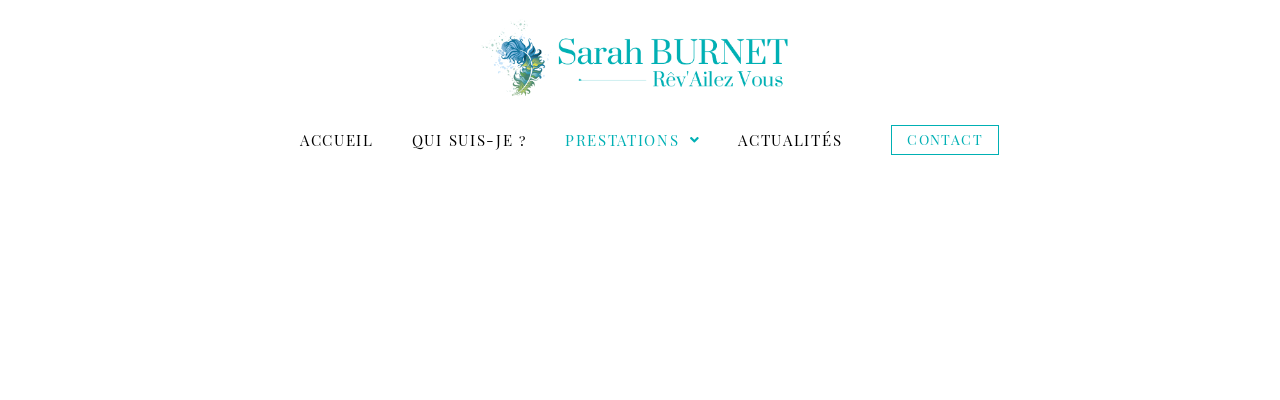

--- FILE ---
content_type: text/css; charset=utf-8
request_url: https://www.sarahburnet-therapies.fr/wp-content/uploads/elementor/css/post-55.css?ver=1768936710
body_size: 982
content:
.elementor-kit-55{--e-global-color-primary:#FFFFFF;--e-global-color-secondary:#00B0B4;--e-global-color-text:#000000;--e-global-color-accent:#EDF5F7;--e-global-color-9f934ba:#00B0B4;--e-global-color-35a95ca:#FFFFFF;--e-global-color-8851b4c:#2A2929;--e-global-color-8e7990f:#F6F4F1;--e-global-color-3eb74c1:#3D5E63;--e-global-typography-primary-font-family:"Suranna";--e-global-typography-primary-font-size:15px;--e-global-typography-primary-font-weight:400;--e-global-typography-primary-text-transform:uppercase;--e-global-typography-primary-letter-spacing:1.7px;--e-global-typography-secondary-font-family:"Nanum Myeongjo";--e-global-typography-secondary-font-size:17px;--e-global-typography-secondary-font-weight:500;--e-global-typography-secondary-line-height:1.8em;--e-global-typography-secondary-letter-spacing:0.7px;--e-global-typography-text-font-family:"Roboto";--e-global-typography-text-font-weight:400;--e-global-typography-accent-font-family:"Suranna";--e-global-typography-accent-font-size:24px;--e-global-typography-accent-font-weight:500;--e-global-typography-e77f4c9-font-family:"Averia Serif Libre";--e-global-typography-e77f4c9-font-size:38px;--e-global-typography-e77f4c9-font-weight:400;--e-global-typography-e77f4c9-text-transform:lowercase;--e-global-typography-e77f4c9-line-height:0.9em;--e-global-typography-e77f4c9-letter-spacing:2px;--e-global-typography-5e397ce-font-family:"Suranna";--e-global-typography-5e397ce-font-size:50px;--e-global-typography-5e397ce-font-weight:400;--e-global-typography-5e397ce-text-transform:uppercase;--e-global-typography-5e397ce-line-height:0.8em;--e-global-typography-5e397ce-letter-spacing:2.5px;--e-global-typography-a10995c-font-family:"Averia Serif Libre";--e-global-typography-a10995c-font-size:50px;--e-global-typography-a10995c-font-weight:400;--e-global-typography-a10995c-font-style:italic;--e-global-typography-a10995c-line-height:0.8em;--e-global-typography-d66fa0c-font-family:"Suranna";--e-global-typography-d66fa0c-font-size:85px;--e-global-typography-d66fa0c-font-weight:400;--e-global-typography-d66fa0c-letter-spacing:3px;background-color:var( --e-global-color-primary );color:#000000;font-family:"Amethysta", Sans-serif;font-size:15px;font-weight:400;line-height:1.8em;letter-spacing:0.7px;}.elementor-kit-55 button,.elementor-kit-55 input[type="button"],.elementor-kit-55 input[type="submit"],.elementor-kit-55 .elementor-button{background-color:#02010100;font-family:"Playfair Display SC", Sans-serif;font-size:14px;font-weight:300;text-transform:uppercase;letter-spacing:3.5px;color:var( --e-global-color-8851b4c );border-style:solid;border-width:1px 1px 1px 1px;border-color:var( --e-global-color-8851b4c );border-radius:0px 0px 0px 0px;padding:20px 60px 20px 60px;}.elementor-kit-55 e-page-transition{background-color:#FFBC7D;}.elementor-kit-55 a{color:#000000;}.elementor-kit-55 a:hover{color:#00B0B4;text-decoration:none;}.elementor-kit-55 h1{color:var( --e-global-color-9f934ba );font-family:"Playfair Display SC", Sans-serif;font-size:93px;text-transform:uppercase;line-height:1.1em;letter-spacing:3.6px;}.elementor-kit-55 h2{color:var( --e-global-color-9f934ba );font-family:"Playfair Display SC", Sans-serif;font-size:50px;text-transform:uppercase;line-height:1em;letter-spacing:1.5px;}.elementor-kit-55 h3{font-family:"Averia Serif Libre", Sans-serif;font-size:22px;font-weight:100;text-transform:uppercase;line-height:1.1em;letter-spacing:2px;}.elementor-kit-55 h4{font-family:"Suranna", Sans-serif;font-size:22px;font-weight:400;text-transform:uppercase;line-height:1.3em;letter-spacing:2.5px;}.elementor-kit-55 h5{font-size:19px;line-height:1.4em;}.elementor-kit-55 h6{font-family:"Suranna", Sans-serif;font-size:15px;font-weight:400;text-transform:uppercase;letter-spacing:2.5px;}.elementor-kit-55 button:hover,.elementor-kit-55 button:focus,.elementor-kit-55 input[type="button"]:hover,.elementor-kit-55 input[type="button"]:focus,.elementor-kit-55 input[type="submit"]:hover,.elementor-kit-55 input[type="submit"]:focus,.elementor-kit-55 .elementor-button:hover,.elementor-kit-55 .elementor-button:focus{color:var( --e-global-color-9f934ba );border-style:solid;border-color:var( --e-global-color-9f934ba );border-radius:0px 0px 0px 0px;}.elementor-kit-55 input:not([type="button"]):not([type="submit"]),.elementor-kit-55 textarea,.elementor-kit-55 .elementor-field-textual{background-color:var( --e-global-color-9f934ba );border-style:solid;border-width:0px 0px 0px 0px;}.elementor-section.elementor-section-boxed > .elementor-container{max-width:1140px;}.e-con{--container-max-width:1140px;}.elementor-widget:not(:last-child){margin-block-end:20px;}.elementor-element{--widgets-spacing:20px 20px;--widgets-spacing-row:20px;--widgets-spacing-column:20px;}{}h1.entry-title{display:var(--page-title-display);}@media(max-width:1024px){.elementor-kit-55 h1{font-size:64px;}.elementor-kit-55 h2{font-size:42px;}.elementor-section.elementor-section-boxed > .elementor-container{max-width:1024px;}.e-con{--container-max-width:1024px;}}@media(max-width:767px){.elementor-kit-55{--e-global-typography-e77f4c9-font-size:28px;font-size:14px;line-height:1.6em;}.elementor-kit-55 h1{font-size:36px;}.elementor-kit-55 h2{font-size:28px;line-height:1em;}.elementor-kit-55 h3{font-size:20px;line-height:1em;}.elementor-section.elementor-section-boxed > .elementor-container{max-width:767px;}.e-con{--container-max-width:767px;}}

--- FILE ---
content_type: text/css; charset=utf-8
request_url: https://www.sarahburnet-therapies.fr/wp-content/cache/background-css/1/www.sarahburnet-therapies.fr/wp-content/uploads/elementor/css/post-666.css?ver=1768947477&wpr_t=1768991996
body_size: 2326
content:
.elementor-666 .elementor-element.elementor-element-98f3285:not(.elementor-motion-effects-element-type-background), .elementor-666 .elementor-element.elementor-element-98f3285 > .elementor-motion-effects-container > .elementor-motion-effects-layer{background-image:var(--wpr-bg-8d288f99-4776-4f41-97b5-327ff0cfe99a);background-position:top center;background-repeat:no-repeat;background-size:cover;}.elementor-666 .elementor-element.elementor-element-98f3285 > .elementor-background-overlay{background-color:#000000;opacity:0.09;transition:background 0.3s, border-radius 0.3s, opacity 0.3s;}.elementor-666 .elementor-element.elementor-element-98f3285{transition:background 0.3s, border 0.3s, border-radius 0.3s, box-shadow 0.3s;padding:230px 0px 230px 300px;}.elementor-666 .elementor-element.elementor-element-4f244000 > .elementor-container > .elementor-column > .elementor-widget-wrap{align-content:flex-end;align-items:flex-end;}.elementor-666 .elementor-element.elementor-element-4f244000 > .elementor-container{max-width:732px;}.elementor-666 .elementor-element.elementor-element-3f77a001 > .elementor-element-populated{transition:background 0.3s, border 0.3s, border-radius 0.3s, box-shadow 0.3s;padding:0px 0px 0px 0px;}.elementor-666 .elementor-element.elementor-element-3f77a001 > .elementor-element-populated > .elementor-background-overlay{transition:background 0.3s, border-radius 0.3s, opacity 0.3s;}.elementor-666 .elementor-element.elementor-element-67be35d2 > .elementor-widget-container{margin:0px 0px -28px 18px;}.elementor-666 .elementor-element.elementor-element-67be35d2{text-align:left;}.elementor-666 .elementor-element.elementor-element-67be35d2 img{width:60px;}.elementor-666 .elementor-element.elementor-element-c5553{text-align:center;}.elementor-666 .elementor-element.elementor-element-c5553 .elementor-heading-title{color:#FFFFFF;}.elementor-666 .elementor-element.elementor-element-1b63f0b6 > .elementor-widget-container{margin:-30px 15px 0px 0px;}.elementor-666 .elementor-element.elementor-element-1b63f0b6{text-align:right;}.elementor-666 .elementor-element.elementor-element-1b63f0b6 img{width:60px;}.elementor-666 .elementor-element.elementor-element-750729be:not(.elementor-motion-effects-element-type-background), .elementor-666 .elementor-element.elementor-element-750729be > .elementor-motion-effects-container > .elementor-motion-effects-layer{background-color:var( --e-global-color-accent );}.elementor-666 .elementor-element.elementor-element-750729be{transition:background 0.3s, border 0.3s, border-radius 0.3s, box-shadow 0.3s;padding:0px 260px 0px 260px;}.elementor-666 .elementor-element.elementor-element-750729be > .elementor-background-overlay{transition:background 0.3s, border-radius 0.3s, opacity 0.3s;}.elementor-666 .elementor-element.elementor-element-100ef786:not(.elementor-motion-effects-element-type-background) > .elementor-widget-wrap, .elementor-666 .elementor-element.elementor-element-100ef786 > .elementor-widget-wrap > .elementor-motion-effects-container > .elementor-motion-effects-layer{background-color:var( --e-global-color-secondary );}.elementor-666 .elementor-element.elementor-element-100ef786 > .elementor-element-populated{transition:background 0.3s, border 0.3s, border-radius 0.3s, box-shadow 0.3s;margin:-110px 0px 0px 0px;--e-column-margin-right:0px;--e-column-margin-left:0px;padding:130px 215px 105px 215px;}.elementor-666 .elementor-element.elementor-element-100ef786 > .elementor-element-populated > .elementor-background-overlay{transition:background 0.3s, border-radius 0.3s, opacity 0.3s;}.elementor-666 .elementor-element.elementor-element-100ef786{z-index:1;}.elementor-666 .elementor-element.elementor-element-6c6f778d > .elementor-widget-container{margin:0px 0px -10px 0px;}.elementor-666 .elementor-element.elementor-element-6c6f778d{text-align:center;}.elementor-666 .elementor-element.elementor-element-6c6f778d .elementor-heading-title{color:#FFFFFF;}.elementor-666 .elementor-element.elementor-element-ec7a116 > .elementor-widget-container{margin:0px 0px 0px 0px;}.elementor-666 .elementor-element.elementor-element-ec7a116{text-align:center;font-size:25px;line-height:1.2em;letter-spacing:0.7px;color:#FFFFFF;}.elementor-666 .elementor-element.elementor-element-b629307 > .elementor-widget-container{margin:-20px 0px 0px 0px;}.elementor-666 .elementor-element.elementor-element-b629307{text-align:center;line-height:1.2em;letter-spacing:0.7px;color:#FFFFFF;}.elementor-666 .elementor-element.elementor-element-701a85c3:not(.elementor-motion-effects-element-type-background), .elementor-666 .elementor-element.elementor-element-701a85c3 > .elementor-motion-effects-container > .elementor-motion-effects-layer{background-color:var( --e-global-color-accent );}.elementor-666 .elementor-element.elementor-element-701a85c3{transition:background 0.3s, border 0.3s, border-radius 0.3s, box-shadow 0.3s;padding:115px 0px 0px 0px;}.elementor-666 .elementor-element.elementor-element-701a85c3 > .elementor-background-overlay{transition:background 0.3s, border-radius 0.3s, opacity 0.3s;}.elementor-666 .elementor-element.elementor-element-732fea29 .eael-advance-tabs .eael-tabs-content > div.eael-tab-content-item{background-color:var( --e-global-color-secondary );}.elementor-666 .elementor-element.elementor-element-732fea29 .eael-advance-tabs{padding:0px 40px 0px 40px;}.elementor-666 .elementor-element.elementor-element-732fea29 .eael-advance-tabs .eael-tabs-nav > ul li{font-family:var( --e-global-typography-primary-font-family ), Sans-serif;font-size:var( --e-global-typography-primary-font-size );font-weight:var( --e-global-typography-primary-font-weight );text-transform:var( --e-global-typography-primary-text-transform );letter-spacing:var( --e-global-typography-primary-letter-spacing );background-color:var( --e-global-hidden-9f934ba );color:#FFFFFF;border-style:solid;border-color:#FFFFFF;}.elementor-666 .elementor-element.elementor-element-732fea29 .eael-advance-tabs .eael-tabs-nav > ul li i{font-size:14px;}.elementor-666 .elementor-element.elementor-element-732fea29 .eael-advance-tabs .eael-tabs-nav > ul li img{width:14px;}.elementor-666 .elementor-element.elementor-element-732fea29 .eael-advance-tabs .eael-tabs-nav > ul li svg{width:14px;height:14px;}.elementor-666 .elementor-element.elementor-element-732fea29 .eael-tab-inline-icon li .title-before-icon{margin-right:4px;}.elementor-666 .elementor-element.elementor-element-732fea29 .eael-tab-inline-icon li .title-after-icon{margin-left:4px;}.elementor-666 .elementor-element.elementor-element-732fea29 .eael-tab-top-icon li i, .elementor-666 .elementor-element.elementor-element-732fea29 .eael-tab-top-icon li img, .elementor-666 .elementor-element.elementor-element-732fea29 .eael-tab-top-icon li svg{margin-bottom:4px;}.elementor-666 .elementor-element.elementor-element-732fea29 > .eael-advance-tabs > .eael-tabs-nav ul li{margin:0px 10px 0px 10px;}.elementor-666 .elementor-element.elementor-element-732fea29 > .elementor-widget-container > .eael-advance-tabs > .eael-tabs-nav ul li{margin:0px 10px 0px 10px;}.elementor-666 .elementor-element.elementor-element-732fea29 .eael-advance-tabs .eael-tabs-nav > ul li:hover{background-color:#FFFFFF;color:#000000;}.elementor-666 .elementor-element.elementor-element-732fea29 .eael-advance-tabs .eael-tabs-nav > ul .active{background-color:#FFFFFF;}.elementor-666 .elementor-element.elementor-element-732fea29 .eael-advance-tabs .eael-tabs-nav > ul li.active{color:var( --e-global-color-8851b4c );}.elementor-666 .elementor-element.elementor-element-732fea29 .eael-advance-tabs .eael-tabs-content > div{background-color:var( --e-global-hidden-text );color:#FFFFFF;padding:140px 200px 130px 200px;}.elementor-666 .elementor-element.elementor-element-732fea29 .eael-advance-tabs .eael-tabs-nav > ul li:after{border-width:8px;bottom:-8px;}.elementor-666 .elementor-element.elementor-element-732fea29 .eael-advance-tabs.eael-tabs-vertical > .eael-tabs-nav > ul li:after{right:-8px;top:calc(50% - 8px) !important;border-left-color:#FFFFFF;}.rtl .elementor-666 .elementor-element.elementor-element-732fea29 .eael-advance-tabs.eael-tabs-vertical > .eael-tabs-nav > ul li:after{right:auto;left:-8px !important;top:calc(50% - 8px) !important;}.elementor-666 .elementor-element.elementor-element-732fea29 .eael-advance-tabs:not(.eael-tabs-vertical) > .eael-tabs-nav > ul li:after{border-top-color:#FFFFFF;}.elementor-666 .elementor-element.elementor-element-22a769c{--spacer-size:10px;}.elementor-666 .elementor-element.elementor-element-64f46069:not(.elementor-motion-effects-element-type-background), .elementor-666 .elementor-element.elementor-element-64f46069 > .elementor-motion-effects-container > .elementor-motion-effects-layer{background-color:var( --e-global-color-accent );}.elementor-666 .elementor-element.elementor-element-64f46069 > .elementor-container{max-width:1046px;}.elementor-666 .elementor-element.elementor-element-64f46069{transition:background 0.3s, border 0.3s, border-radius 0.3s, box-shadow 0.3s;margin-top:0px;margin-bottom:0px;padding:75px 255px 200px 255px;}.elementor-666 .elementor-element.elementor-element-64f46069 > .elementor-background-overlay{transition:background 0.3s, border-radius 0.3s, opacity 0.3s;}.elementor-666 .elementor-element.elementor-element-1b71f5b0:not(.elementor-motion-effects-element-type-background) > .elementor-widget-wrap, .elementor-666 .elementor-element.elementor-element-1b71f5b0 > .elementor-widget-wrap > .elementor-motion-effects-container > .elementor-motion-effects-layer{background-color:#FFFFFF;}.elementor-bc-flex-widget .elementor-666 .elementor-element.elementor-element-1b71f5b0.elementor-column .elementor-widget-wrap{align-items:flex-start;}.elementor-666 .elementor-element.elementor-element-1b71f5b0.elementor-column.elementor-element[data-element_type="column"] > .elementor-widget-wrap.elementor-element-populated{align-content:flex-start;align-items:flex-start;}.elementor-666 .elementor-element.elementor-element-1b71f5b0 > .elementor-element-populated{transition:background 0.3s, border 0.3s, border-radius 0.3s, box-shadow 0.3s;margin:0px 30px 0px 0px;--e-column-margin-right:30px;--e-column-margin-left:0px;padding:55px 55px 55px 55px;}.elementor-666 .elementor-element.elementor-element-1b71f5b0 > .elementor-element-populated > .elementor-background-overlay{transition:background 0.3s, border-radius 0.3s, opacity 0.3s;}.elementor-666 .elementor-element.elementor-element-1bec4dc9 > .elementor-widget-container{margin:0px 0px 0px 0px;}.elementor-666 .elementor-element.elementor-element-1bec4dc9{text-align:center;}.elementor-666 .elementor-element.elementor-element-1bec4dc9 .elementor-heading-title{font-family:"Suranna", Sans-serif;font-size:40px;color:var( --e-global-color-secondary );}.elementor-666 .elementor-element.elementor-element-20d316c4 > .elementor-widget-container{margin:20px 0px 0px 0px;padding:0px 0px 0px 0px;}.elementor-666 .elementor-element.elementor-element-20d316c4{text-align:center;font-family:"Averia Serif Libre", Sans-serif;font-size:19px;font-weight:400;color:#000000;}.elementor-666 .elementor-element.elementor-element-f20ed25:not(.elementor-motion-effects-element-type-background) > .elementor-widget-wrap, .elementor-666 .elementor-element.elementor-element-f20ed25 > .elementor-widget-wrap > .elementor-motion-effects-container > .elementor-motion-effects-layer{background-color:#FFFFFF;}.elementor-bc-flex-widget .elementor-666 .elementor-element.elementor-element-f20ed25.elementor-column .elementor-widget-wrap{align-items:flex-start;}.elementor-666 .elementor-element.elementor-element-f20ed25.elementor-column.elementor-element[data-element_type="column"] > .elementor-widget-wrap.elementor-element-populated{align-content:flex-start;align-items:flex-start;}.elementor-666 .elementor-element.elementor-element-f20ed25 > .elementor-element-populated{transition:background 0.3s, border 0.3s, border-radius 0.3s, box-shadow 0.3s;margin:0px 0px 0px 30px;--e-column-margin-right:0px;--e-column-margin-left:30px;padding:50px 50px 50px 50px;}.elementor-666 .elementor-element.elementor-element-f20ed25 > .elementor-element-populated > .elementor-background-overlay{transition:background 0.3s, border-radius 0.3s, opacity 0.3s;}.elementor-666 .elementor-element.elementor-element-ef0fb24 > .elementor-widget-container{margin:0px 0px 0px 0px;}.elementor-666 .elementor-element.elementor-element-ef0fb24{text-align:center;}.elementor-666 .elementor-element.elementor-element-ef0fb24 .elementor-heading-title{font-family:"Suranna", Sans-serif;font-size:40px;color:var( --e-global-color-secondary );}.elementor-666 .elementor-element.elementor-element-32bd28f > .elementor-widget-container{margin:20px 0px 0px 0px;padding:0px 0px 0px 0px;}.elementor-666 .elementor-element.elementor-element-32bd28f{text-align:center;font-family:"Averia Serif Libre", Sans-serif;font-size:19px;font-weight:400;color:#000000;}.elementor-666 .elementor-element.elementor-element-4fad607:not(.elementor-motion-effects-element-type-background), .elementor-666 .elementor-element.elementor-element-4fad607 > .elementor-motion-effects-container > .elementor-motion-effects-layer{background-color:var( --e-global-color-9f934ba );}.elementor-666 .elementor-element.elementor-element-4fad607{transition:background 0.3s, border 0.3s, border-radius 0.3s, box-shadow 0.3s;padding:110px 0px 150px 0px;}.elementor-666 .elementor-element.elementor-element-4fad607 > .elementor-background-overlay{transition:background 0.3s, border-radius 0.3s, opacity 0.3s;}.elementor-666 .elementor-element.elementor-element-de49c1f > .elementor-widget-container{margin:-258px 0px 50px 0px;}.elementor-666 .elementor-element.elementor-element-de49c1f{z-index:1;}.elementor-666 .elementor-element.elementor-element-de49c1f img{height:275px;object-fit:contain;object-position:center center;}.elementor-666 .elementor-element.elementor-element-a24ade4 > .elementor-element-populated{transition:background 0.3s, border 0.3s, border-radius 0.3s, box-shadow 0.3s;margin:-20px 0px 0px 0px;--e-column-margin-right:0px;--e-column-margin-left:0px;}.elementor-666 .elementor-element.elementor-element-a24ade4 > .elementor-element-populated > .elementor-background-overlay{transition:background 0.3s, border-radius 0.3s, opacity 0.3s;}.elementor-bc-flex-widget .elementor-666 .elementor-element.elementor-element-0d099d1.elementor-column .elementor-widget-wrap{align-items:flex-end;}.elementor-666 .elementor-element.elementor-element-0d099d1.elementor-column.elementor-element[data-element_type="column"] > .elementor-widget-wrap.elementor-element-populated{align-content:flex-end;align-items:flex-end;}.elementor-666 .elementor-element.elementor-element-0d099d1 > .elementor-element-populated{transition:background 0.3s, border 0.3s, border-radius 0.3s, box-shadow 0.3s;padding:0px 0px 0px 0px;}.elementor-666 .elementor-element.elementor-element-0d099d1 > .elementor-element-populated > .elementor-background-overlay{transition:background 0.3s, border-radius 0.3s, opacity 0.3s;}.elementor-666 .elementor-element.elementor-element-8feb92f > .elementor-widget-container{margin:0px 0px -14px 0px;}.elementor-666 .elementor-element.elementor-element-8feb92f{text-align:center;}.elementor-666 .elementor-element.elementor-element-8feb92f .elementor-heading-title{color:var( --e-global-color-primary );}.elementor-666 .elementor-element.elementor-element-13527a6 > .elementor-widget-container{margin:-83px 0px 0px 15px;}.elementor-666 .elementor-element.elementor-element-13527a6{text-align:left;}.elementor-666 .elementor-element.elementor-element-13527a6 img{width:60px;}.elementor-666 .elementor-element.elementor-element-0295785 > .elementor-widget-container{margin:-40px 15px 0px 0px;}.elementor-666 .elementor-element.elementor-element-0295785{text-align:right;}.elementor-666 .elementor-element.elementor-element-0295785 img{width:58px;}.elementor-666 .elementor-element.elementor-element-b9b8076 .elementor-button:hover, .elementor-666 .elementor-element.elementor-element-b9b8076 .elementor-button:focus{background-color:#FFFFFF;color:#000000;border-color:#FFFFFF;}.elementor-666 .elementor-element.elementor-element-b9b8076 > .elementor-widget-container{margin:-6px 0px 0px 0px;}.elementor-666 .elementor-element.elementor-element-b9b8076 .elementor-button{fill:#FFFFFF;color:#FFFFFF;border-style:solid;border-color:#FFFFFF;border-radius:0px 0px 0px 0px;padding:15px 30px 15px 30px;}.elementor-666 .elementor-element.elementor-element-b9b8076 .elementor-button:hover svg, .elementor-666 .elementor-element.elementor-element-b9b8076 .elementor-button:focus svg{fill:#000000;}.elementor-666 .elementor-element.elementor-element-9dcc112 > .elementor-element-populated{margin:-20px 0px 0px 0px;--e-column-margin-right:0px;--e-column-margin-left:0px;padding:0px 0px 0px 0px;}:root{--page-title-display:none;}@media(max-width:1024px){.elementor-666 .elementor-element.elementor-element-98f3285{padding:120px 0px 180px 230px;}.elementor-666 .elementor-element.elementor-element-67be35d2 > .elementor-widget-container{margin:0px -36px -14px 0px;}.elementor-666 .elementor-element.elementor-element-1b63f0b6 > .elementor-widget-container{margin:0px 0px -14px -13px;}.elementor-666 .elementor-element.elementor-element-750729be{padding:0px 60px 0px 60px;}.elementor-666 .elementor-element.elementor-element-100ef786 > .elementor-element-populated{padding:120px 70px 60px 70px;}.elementor-666 .elementor-element.elementor-element-ec7a116{font-size:24px;}.elementor-666 .elementor-element.elementor-element-b629307{font-size:24px;}.elementor-666 .elementor-element.elementor-element-701a85c3{padding:120px 0px 0px 0px;}.elementor-666 .elementor-element.elementor-element-732fea29 .eael-advance-tabs .eael-tabs-nav > ul li{font-size:var( --e-global-typography-primary-font-size );letter-spacing:var( --e-global-typography-primary-letter-spacing );}.elementor-666 .elementor-element.elementor-element-732fea29 .eael-advance-tabs .eael-tabs-content > div{padding:101px 70px 100px 60px;}.elementor-666 .elementor-element.elementor-element-64f46069{padding:60px 35px 50px 35px;}.elementor-666 .elementor-element.elementor-element-1b71f5b0 > .elementor-element-populated{margin:0px 0px 0px 0px;--e-column-margin-right:0px;--e-column-margin-left:0px;padding:40px 40px 40px 40px;}.elementor-666 .elementor-element.elementor-element-f20ed25 > .elementor-element-populated{margin:0px 0px 0px 0px;--e-column-margin-right:0px;--e-column-margin-left:0px;padding:40px 40px 40px 40px;}.elementor-666 .elementor-element.elementor-element-4fad607{padding:0px 0px 120px 0px;}.elementor-666 .elementor-element.elementor-element-f56744c > .elementor-element-populated{margin:60px 0px 0px 0px;--e-column-margin-right:0px;--e-column-margin-left:0px;padding:0px 0px 0px 0px;}.elementor-666 .elementor-element.elementor-element-de49c1f{text-align:center;}.elementor-666 .elementor-element.elementor-element-7f8e823{padding:0px 0px 0px 0px;}.elementor-666 .elementor-element.elementor-element-8feb92f{text-align:center;}.elementor-666 .elementor-element.elementor-element-13527a6 > .elementor-widget-container{margin:-29px -65px 0px 0px;}.elementor-666 .elementor-element.elementor-element-13527a6{text-align:right;}.elementor-666 .elementor-element.elementor-element-0295785 > .elementor-widget-container{margin:-169px -355px 0px 0px;}.elementor-666 .elementor-element.elementor-element-0295785{text-align:right;}}@media(max-width:767px){.elementor-666 .elementor-element.elementor-element-98f3285{padding:80px 0px 122px 0px;}.elementor-666 .elementor-element.elementor-element-3ac463bb > .elementor-element-populated{margin:0px 0px 0px 0px;--e-column-margin-right:0px;--e-column-margin-left:0px;padding:0px 0px 0px 0px;}.elementor-666 .elementor-element.elementor-element-4f244000{padding:0px 0px 35px 0px;}.elementor-666 .elementor-element.elementor-element-67be35d2 > .elementor-widget-container{margin:0px 0px -58px 92px;padding:0px 0px 0px 0px;}.elementor-666 .elementor-element.elementor-element-67be35d2{text-align:left;}.elementor-666 .elementor-element.elementor-element-c5553 > .elementor-widget-container{margin:0px 0px -67px 0px;}.elementor-666 .elementor-element.elementor-element-c5553{text-align:center;}.elementor-666 .elementor-element.elementor-element-1b63f0b6 > .elementor-widget-container{margin:-38px 89px 0px 0px;}.elementor-666 .elementor-element.elementor-element-1b63f0b6{z-index:3;text-align:right;}.elementor-666 .elementor-element.elementor-element-750729be{padding:0px 20px 0px 20px;}.elementor-666 .elementor-element.elementor-element-100ef786 > .elementor-element-populated{padding:30px 20px 20px 20px;}.elementor-666 .elementor-element.elementor-element-ec7a116{font-size:16px;}.elementor-666 .elementor-element.elementor-element-b629307{font-size:16px;}.elementor-666 .elementor-element.elementor-element-701a85c3{margin-top:0px;margin-bottom:0px;padding:40px 0px 0px 0px;}.elementor-666 .elementor-element.elementor-element-732fea29 .eael-advance-tabs{padding:0px 0px 0px 0px;margin:0px 0px 0px 0px;border-radius:0px 0px 0px 0px;}.elementor-666 .elementor-element.elementor-element-732fea29 .eael-advance-tabs .eael-tabs-nav > ul li{font-size:var( --e-global-typography-primary-font-size );letter-spacing:var( --e-global-typography-primary-letter-spacing );}.elementor-666 .elementor-element.elementor-element-732fea29 > .eael-advance-tabs > .eael-tabs-nav ul li{padding:16px 16px 16px 16px;margin:0px 0px 0px 0px;}.elementor-666 .elementor-element.elementor-element-732fea29 > .elementor-widget-container > .eael-advance-tabs > .eael-tabs-nav ul li{padding:16px 16px 16px 16px;margin:0px 0px 0px 0px;}.elementor-666 .elementor-element.elementor-element-732fea29 .eael-advance-tabs .eael-tabs-content > div{padding:30px 20px 20px 20px;}.elementor-666 .elementor-element.elementor-element-22a769c{--spacer-size:10px;}.elementor-666 .elementor-element.elementor-element-64f46069{margin-top:0px;margin-bottom:0px;padding:0px 0px 0px 0px;}.elementor-666 .elementor-element.elementor-element-1b71f5b0 > .elementor-element-populated{margin:0px 10px 0px 10px;--e-column-margin-right:10px;--e-column-margin-left:10px;padding:30px 30px 30px 30px;}.elementor-666 .elementor-element.elementor-element-1bec4dc9 .elementor-heading-title{font-size:25px;}.elementor-666 .elementor-element.elementor-element-20d316c4 > .elementor-widget-container{margin:2px 2px 2px 2px;}.elementor-666 .elementor-element.elementor-element-20d316c4{font-size:14px;line-height:1.3em;}.elementor-666 .elementor-element.elementor-element-f20ed25 > .elementor-element-populated{margin:20px 10px 20px 10px;--e-column-margin-right:10px;--e-column-margin-left:10px;padding:30px 30px 30px 30px;}.elementor-666 .elementor-element.elementor-element-ef0fb24 .elementor-heading-title{font-size:25px;}.elementor-666 .elementor-element.elementor-element-32bd28f > .elementor-widget-container{margin:0px 0px 0px 0px;}.elementor-666 .elementor-element.elementor-element-32bd28f{font-size:14px;line-height:1.3em;}.elementor-666 .elementor-element.elementor-element-4fad607{padding:0px 0px 40px 0px;}.elementor-666 .elementor-element.elementor-element-de49c1f > .elementor-widget-container{margin:-207px 0px 0px 0px;}.elementor-666 .elementor-element.elementor-element-de49c1f{z-index:2;}.elementor-666 .elementor-element.elementor-element-7f8e823{margin-top:-20px;margin-bottom:0px;padding:0px 15px 0px 15px;}.elementor-666 .elementor-element.elementor-element-13527a6 > .elementor-widget-container{margin:0px 0px -33px -12px;}.elementor-666 .elementor-element.elementor-element-13527a6{z-index:4;text-align:left;}.elementor-666 .elementor-element.elementor-element-13527a6 img{width:27%;}.elementor-666 .elementor-element.elementor-element-0295785 > .elementor-widget-container{margin:-253px 0px 0px 0px;}.elementor-666 .elementor-element.elementor-element-0295785{text-align:right;}}@media(min-width:768px){.elementor-666 .elementor-element.elementor-element-a24ade4{width:25%;}.elementor-666 .elementor-element.elementor-element-0d099d1{width:49.951%;}.elementor-666 .elementor-element.elementor-element-9dcc112{width:25%;}}@media(max-width:1024px) and (min-width:768px){.elementor-666 .elementor-element.elementor-element-a24ade4{width:24%;}.elementor-666 .elementor-element.elementor-element-0d099d1{width:50%;}}

--- FILE ---
content_type: text/css; charset=utf-8
request_url: https://www.sarahburnet-therapies.fr/wp-content/uploads/elementor/css/post-44.css?ver=1768936711
body_size: 2794
content:
.elementor-44 .elementor-element.elementor-element-1da73c2{margin-top:0px;margin-bottom:0px;padding:0px 0px 0px 0px;}.elementor-44 .elementor-element.elementor-element-15306ea3 > .elementor-widget-wrap > .elementor-widget:not(.elementor-widget__width-auto):not(.elementor-widget__width-initial):not(:last-child):not(.elementor-absolute){margin-bottom:0px;}.elementor-44 .elementor-element.elementor-element-15306ea3 > .elementor-element-populated{margin:0px 0px 0px 0px;--e-column-margin-right:0px;--e-column-margin-left:0px;padding:0px 0px 0px 0px;}.elementor-44 .elementor-element.elementor-element-597ed29c .hfe-site-logo-container, .elementor-44 .elementor-element.elementor-element-597ed29c .hfe-caption-width figcaption{text-align:center;}.elementor-44 .elementor-element.elementor-element-597ed29c .hfe-site-logo .hfe-site-logo-container img{width:320px;}.elementor-44 .elementor-element.elementor-element-597ed29c .hfe-site-logo img{max-width:100%;}.elementor-44 .elementor-element.elementor-element-597ed29c .widget-image-caption{margin-top:0px;margin-bottom:0px;}.elementor-44 .elementor-element.elementor-element-597ed29c > .elementor-widget-container{margin:15px 0px 15px 0px;padding:0px 0px 0px 0px;}.elementor-44 .elementor-element.elementor-element-597ed29c .hfe-site-logo-container .hfe-site-logo-img{border-style:none;}.elementor-44 .elementor-element.elementor-element-c8d9b9a > .elementor-container > .elementor-column > .elementor-widget-wrap{align-content:center;align-items:center;}.elementor-44 .elementor-element.elementor-element-c8d9b9a:not(.elementor-motion-effects-element-type-background), .elementor-44 .elementor-element.elementor-element-c8d9b9a > .elementor-motion-effects-container > .elementor-motion-effects-layer{background-color:#FFFFFF;}.elementor-44 .elementor-element.elementor-element-c8d9b9a{transition:background 0.3s, border 0.3s, border-radius 0.3s, box-shadow 0.3s;margin-top:0px;margin-bottom:0px;padding:0px 0px 0px 0px;}.elementor-44 .elementor-element.elementor-element-c8d9b9a > .elementor-background-overlay{transition:background 0.3s, border-radius 0.3s, opacity 0.3s;}.elementor-bc-flex-widget .elementor-44 .elementor-element.elementor-element-166af68.elementor-column .elementor-widget-wrap{align-items:center;}.elementor-44 .elementor-element.elementor-element-166af68.elementor-column.elementor-element[data-element_type="column"] > .elementor-widget-wrap.elementor-element-populated{align-content:center;align-items:center;}.elementor-44 .elementor-element.elementor-element-166af68.elementor-column > .elementor-widget-wrap{justify-content:center;}.elementor-44 .elementor-element.elementor-element-166af68 > .elementor-element-populated{margin:0px 0px 0px 0px;--e-column-margin-right:0px;--e-column-margin-left:0px;padding:0px 0px 0px 0px;}.elementor-44 .elementor-element.elementor-element-8c479d9 .menu-item a.hfe-menu-item{padding-left:19px;padding-right:19px;}.elementor-44 .elementor-element.elementor-element-8c479d9 .menu-item a.hfe-sub-menu-item{padding-left:calc( 19px + 20px );padding-right:19px;}.elementor-44 .elementor-element.elementor-element-8c479d9 .hfe-nav-menu__layout-vertical .menu-item ul ul a.hfe-sub-menu-item{padding-left:calc( 19px + 40px );padding-right:19px;}.elementor-44 .elementor-element.elementor-element-8c479d9 .hfe-nav-menu__layout-vertical .menu-item ul ul ul a.hfe-sub-menu-item{padding-left:calc( 19px + 60px );padding-right:19px;}.elementor-44 .elementor-element.elementor-element-8c479d9 .hfe-nav-menu__layout-vertical .menu-item ul ul ul ul a.hfe-sub-menu-item{padding-left:calc( 19px + 80px );padding-right:19px;}.elementor-44 .elementor-element.elementor-element-8c479d9 .menu-item a.hfe-menu-item, .elementor-44 .elementor-element.elementor-element-8c479d9 .menu-item a.hfe-sub-menu-item{padding-top:15px;padding-bottom:15px;}.elementor-44 .elementor-element.elementor-element-8c479d9 ul.sub-menu{width:220px;}.elementor-44 .elementor-element.elementor-element-8c479d9 .sub-menu li a.hfe-sub-menu-item,
						.elementor-44 .elementor-element.elementor-element-8c479d9 nav.hfe-dropdown li a.hfe-menu-item,
						.elementor-44 .elementor-element.elementor-element-8c479d9 nav.hfe-dropdown-expandible li a.hfe-menu-item{padding-left:22px;padding-right:22px;}.elementor-44 .elementor-element.elementor-element-8c479d9 nav.hfe-dropdown-expandible a.hfe-sub-menu-item,
						.elementor-44 .elementor-element.elementor-element-8c479d9 nav.hfe-dropdown li a.hfe-sub-menu-item{padding-left:calc( 22px + 20px );padding-right:22px;}.elementor-44 .elementor-element.elementor-element-8c479d9 .hfe-dropdown .menu-item ul ul a.hfe-sub-menu-item,
						.elementor-44 .elementor-element.elementor-element-8c479d9 .hfe-dropdown-expandible .menu-item ul ul a.hfe-sub-menu-item{padding-left:calc( 22px + 40px );padding-right:22px;}.elementor-44 .elementor-element.elementor-element-8c479d9 .hfe-dropdown .menu-item ul ul ul a.hfe-sub-menu-item,
						.elementor-44 .elementor-element.elementor-element-8c479d9 .hfe-dropdown-expandible .menu-item ul ul ul a.hfe-sub-menu-item{padding-left:calc( 22px + 60px );padding-right:22px;}.elementor-44 .elementor-element.elementor-element-8c479d9 .hfe-dropdown .menu-item ul ul ul ul a.hfe-sub-menu-item,
						.elementor-44 .elementor-element.elementor-element-8c479d9 .hfe-dropdown-expandible .menu-item ul ul ul ul a.hfe-sub-menu-item{padding-left:calc( 22px + 80px );padding-right:22px;}.elementor-44 .elementor-element.elementor-element-8c479d9 .sub-menu a.hfe-sub-menu-item,
						 .elementor-44 .elementor-element.elementor-element-8c479d9 nav.hfe-dropdown li a.hfe-menu-item,
						 .elementor-44 .elementor-element.elementor-element-8c479d9 nav.hfe-dropdown li a.hfe-sub-menu-item,
						 .elementor-44 .elementor-element.elementor-element-8c479d9 nav.hfe-dropdown-expandible li a.hfe-menu-item,
						 .elementor-44 .elementor-element.elementor-element-8c479d9 nav.hfe-dropdown-expandible li a.hfe-sub-menu-item{padding-top:13px;padding-bottom:13px;}.elementor-44 .elementor-element.elementor-element-8c479d9 nav.hfe-nav-menu__layout-horizontal:not(.hfe-dropdown) ul.sub-menu, .elementor-44 .elementor-element.elementor-element-8c479d9 nav.hfe-nav-menu__layout-expandible.menu-is-active, .elementor-44 .elementor-element.elementor-element-8c479d9 nav.hfe-nav-menu__layout-vertical:not(.hfe-dropdown) ul.sub-menu{margin-top:0px;}.elementor-44 .elementor-element.elementor-element-8c479d9 .hfe-dropdown.menu-is-active{margin-top:0px;}.elementor-44 .elementor-element.elementor-element-8c479d9 .hfe-nav-menu-icon{font-size:15px;border-width:0px;padding:var( --e-global-color-9f934ba );background-color:var( --e-global-color-9f934ba );}.elementor-44 .elementor-element.elementor-element-8c479d9 .hfe-nav-menu-icon svg{font-size:15px;line-height:15px;height:15px;width:15px;}.elementor-44 .elementor-element.elementor-element-8c479d9{width:auto;max-width:auto;}.elementor-44 .elementor-element.elementor-element-8c479d9 > .elementor-widget-container{margin:0px 0px 0px 0px;}.elementor-44 .elementor-element.elementor-element-8c479d9 .hfe-nav-menu__toggle{margin:0 auto;}.elementor-44 .elementor-element.elementor-element-8c479d9 a.hfe-menu-item, .elementor-44 .elementor-element.elementor-element-8c479d9 a.hfe-sub-menu-item{font-family:"Playfair Display SC", Sans-serif;font-size:15px;text-transform:uppercase;letter-spacing:1.7px;}.elementor-44 .elementor-element.elementor-element-8c479d9 .menu-item a.hfe-menu-item, .elementor-44 .elementor-element.elementor-element-8c479d9 .sub-menu a.hfe-sub-menu-item{color:var( --e-global-color-text );}.elementor-44 .elementor-element.elementor-element-8c479d9 .menu-item a.hfe-menu-item:hover,
								.elementor-44 .elementor-element.elementor-element-8c479d9 .sub-menu a.hfe-sub-menu-item:hover,
								.elementor-44 .elementor-element.elementor-element-8c479d9 .menu-item.current-menu-item a.hfe-menu-item,
								.elementor-44 .elementor-element.elementor-element-8c479d9 .menu-item a.hfe-menu-item.highlighted,
								.elementor-44 .elementor-element.elementor-element-8c479d9 .menu-item a.hfe-menu-item:focus{color:var( --e-global-color-9f934ba );}.elementor-44 .elementor-element.elementor-element-8c479d9 .menu-item.current-menu-item a.hfe-menu-item,
								.elementor-44 .elementor-element.elementor-element-8c479d9 .menu-item.current-menu-ancestor a.hfe-menu-item{color:var( --e-global-color-9f934ba );}.elementor-44 .elementor-element.elementor-element-8c479d9 .sub-menu a.hfe-sub-menu-item,
								.elementor-44 .elementor-element.elementor-element-8c479d9 .elementor-menu-toggle,
								.elementor-44 .elementor-element.elementor-element-8c479d9 nav.hfe-dropdown li a.hfe-menu-item,
								.elementor-44 .elementor-element.elementor-element-8c479d9 nav.hfe-dropdown li a.hfe-sub-menu-item,
								.elementor-44 .elementor-element.elementor-element-8c479d9 nav.hfe-dropdown-expandible li a.hfe-menu-item,
								.elementor-44 .elementor-element.elementor-element-8c479d9 nav.hfe-dropdown-expandible li a.hfe-sub-menu-item{color:#000000;}.elementor-44 .elementor-element.elementor-element-8c479d9 .sub-menu,
								.elementor-44 .elementor-element.elementor-element-8c479d9 nav.hfe-dropdown,
								.elementor-44 .elementor-element.elementor-element-8c479d9 nav.hfe-dropdown-expandible,
								.elementor-44 .elementor-element.elementor-element-8c479d9 nav.hfe-dropdown .menu-item a.hfe-menu-item,
								.elementor-44 .elementor-element.elementor-element-8c479d9 nav.hfe-dropdown .menu-item a.hfe-sub-menu-item{background-color:#fff;}
							.elementor-44 .elementor-element.elementor-element-8c479d9 .sub-menu li a.hfe-sub-menu-item,
							.elementor-44 .elementor-element.elementor-element-8c479d9 nav.hfe-dropdown li a.hfe-sub-menu-item,
							.elementor-44 .elementor-element.elementor-element-8c479d9 nav.hfe-dropdown li a.hfe-menu-item,
							.elementor-44 .elementor-element.elementor-element-8c479d9 nav.hfe-dropdown-expandible li a.hfe-menu-item,
							.elementor-44 .elementor-element.elementor-element-8c479d9 nav.hfe-dropdown-expandible li a.hfe-sub-menu-item{font-family:"Playfair Display SC", Sans-serif;font-size:15px;font-weight:400;text-transform:uppercase;line-height:1.1em;letter-spacing:1.7px;}.elementor-44 .elementor-element.elementor-element-8c479d9 .sub-menu li.menu-item:not(:last-child),
						.elementor-44 .elementor-element.elementor-element-8c479d9 nav.hfe-dropdown li.menu-item:not(:last-child),
						.elementor-44 .elementor-element.elementor-element-8c479d9 nav.hfe-dropdown-expandible li.menu-item:not(:last-child){border-bottom-style:none;}.elementor-44 .elementor-element.elementor-element-8c479d9 div.hfe-nav-menu-icon{color:#FFFFFF;}.elementor-44 .elementor-element.elementor-element-8c479d9 div.hfe-nav-menu-icon svg{fill:#FFFFFF;}.elementor-44 .elementor-element.elementor-element-1afae8b .menu-item a.hfe-menu-item{padding-left:19px;padding-right:19px;}.elementor-44 .elementor-element.elementor-element-1afae8b .menu-item a.hfe-sub-menu-item{padding-left:calc( 19px + 20px );padding-right:19px;}.elementor-44 .elementor-element.elementor-element-1afae8b .hfe-nav-menu__layout-vertical .menu-item ul ul a.hfe-sub-menu-item{padding-left:calc( 19px + 40px );padding-right:19px;}.elementor-44 .elementor-element.elementor-element-1afae8b .hfe-nav-menu__layout-vertical .menu-item ul ul ul a.hfe-sub-menu-item{padding-left:calc( 19px + 60px );padding-right:19px;}.elementor-44 .elementor-element.elementor-element-1afae8b .hfe-nav-menu__layout-vertical .menu-item ul ul ul ul a.hfe-sub-menu-item{padding-left:calc( 19px + 80px );padding-right:19px;}.elementor-44 .elementor-element.elementor-element-1afae8b .menu-item a.hfe-menu-item, .elementor-44 .elementor-element.elementor-element-1afae8b .menu-item a.hfe-sub-menu-item{padding-top:15px;padding-bottom:15px;}.elementor-44 .elementor-element.elementor-element-1afae8b ul.sub-menu{width:220px;}.elementor-44 .elementor-element.elementor-element-1afae8b .sub-menu li a.hfe-sub-menu-item,
						.elementor-44 .elementor-element.elementor-element-1afae8b nav.hfe-dropdown li a.hfe-menu-item,
						.elementor-44 .elementor-element.elementor-element-1afae8b nav.hfe-dropdown-expandible li a.hfe-menu-item{padding-left:22px;padding-right:22px;}.elementor-44 .elementor-element.elementor-element-1afae8b nav.hfe-dropdown-expandible a.hfe-sub-menu-item,
						.elementor-44 .elementor-element.elementor-element-1afae8b nav.hfe-dropdown li a.hfe-sub-menu-item{padding-left:calc( 22px + 20px );padding-right:22px;}.elementor-44 .elementor-element.elementor-element-1afae8b .hfe-dropdown .menu-item ul ul a.hfe-sub-menu-item,
						.elementor-44 .elementor-element.elementor-element-1afae8b .hfe-dropdown-expandible .menu-item ul ul a.hfe-sub-menu-item{padding-left:calc( 22px + 40px );padding-right:22px;}.elementor-44 .elementor-element.elementor-element-1afae8b .hfe-dropdown .menu-item ul ul ul a.hfe-sub-menu-item,
						.elementor-44 .elementor-element.elementor-element-1afae8b .hfe-dropdown-expandible .menu-item ul ul ul a.hfe-sub-menu-item{padding-left:calc( 22px + 60px );padding-right:22px;}.elementor-44 .elementor-element.elementor-element-1afae8b .hfe-dropdown .menu-item ul ul ul ul a.hfe-sub-menu-item,
						.elementor-44 .elementor-element.elementor-element-1afae8b .hfe-dropdown-expandible .menu-item ul ul ul ul a.hfe-sub-menu-item{padding-left:calc( 22px + 80px );padding-right:22px;}.elementor-44 .elementor-element.elementor-element-1afae8b .sub-menu a.hfe-sub-menu-item,
						 .elementor-44 .elementor-element.elementor-element-1afae8b nav.hfe-dropdown li a.hfe-menu-item,
						 .elementor-44 .elementor-element.elementor-element-1afae8b nav.hfe-dropdown li a.hfe-sub-menu-item,
						 .elementor-44 .elementor-element.elementor-element-1afae8b nav.hfe-dropdown-expandible li a.hfe-menu-item,
						 .elementor-44 .elementor-element.elementor-element-1afae8b nav.hfe-dropdown-expandible li a.hfe-sub-menu-item{padding-top:13px;padding-bottom:13px;}.elementor-44 .elementor-element.elementor-element-1afae8b nav.hfe-nav-menu__layout-horizontal:not(.hfe-dropdown) ul.sub-menu, .elementor-44 .elementor-element.elementor-element-1afae8b nav.hfe-nav-menu__layout-expandible.menu-is-active, .elementor-44 .elementor-element.elementor-element-1afae8b nav.hfe-nav-menu__layout-vertical:not(.hfe-dropdown) ul.sub-menu{margin-top:0px;}.elementor-44 .elementor-element.elementor-element-1afae8b .hfe-dropdown.menu-is-active{margin-top:0px;}.elementor-44 .elementor-element.elementor-element-1afae8b .hfe-nav-menu-icon{font-size:15px;border-width:0px;padding:var( --e-global-color-9f934ba );background-color:var( --e-global-color-9f934ba );}.elementor-44 .elementor-element.elementor-element-1afae8b .hfe-nav-menu-icon svg{font-size:15px;line-height:15px;height:15px;width:15px;}.elementor-44 .elementor-element.elementor-element-1afae8b{width:auto;max-width:auto;}.elementor-44 .elementor-element.elementor-element-1afae8b > .elementor-widget-container{margin:0px 0px 0px 0px;}.elementor-44 .elementor-element.elementor-element-1afae8b .hfe-nav-menu__toggle{margin:0 auto;}.elementor-44 .elementor-element.elementor-element-1afae8b a.hfe-menu-item, .elementor-44 .elementor-element.elementor-element-1afae8b a.hfe-sub-menu-item{font-family:"Playfair Display SC", Sans-serif;font-size:15px;text-transform:uppercase;letter-spacing:1.7px;}.elementor-44 .elementor-element.elementor-element-1afae8b .menu-item a.hfe-menu-item, .elementor-44 .elementor-element.elementor-element-1afae8b .sub-menu a.hfe-sub-menu-item{color:var( --e-global-color-text );}.elementor-44 .elementor-element.elementor-element-1afae8b .menu-item a.hfe-menu-item:hover,
								.elementor-44 .elementor-element.elementor-element-1afae8b .sub-menu a.hfe-sub-menu-item:hover,
								.elementor-44 .elementor-element.elementor-element-1afae8b .menu-item.current-menu-item a.hfe-menu-item,
								.elementor-44 .elementor-element.elementor-element-1afae8b .menu-item a.hfe-menu-item.highlighted,
								.elementor-44 .elementor-element.elementor-element-1afae8b .menu-item a.hfe-menu-item:focus{color:var( --e-global-color-9f934ba );}.elementor-44 .elementor-element.elementor-element-1afae8b .menu-item.current-menu-item a.hfe-menu-item,
								.elementor-44 .elementor-element.elementor-element-1afae8b .menu-item.current-menu-ancestor a.hfe-menu-item{color:var( --e-global-color-9f934ba );}.elementor-44 .elementor-element.elementor-element-1afae8b .sub-menu a.hfe-sub-menu-item,
								.elementor-44 .elementor-element.elementor-element-1afae8b .elementor-menu-toggle,
								.elementor-44 .elementor-element.elementor-element-1afae8b nav.hfe-dropdown li a.hfe-menu-item,
								.elementor-44 .elementor-element.elementor-element-1afae8b nav.hfe-dropdown li a.hfe-sub-menu-item,
								.elementor-44 .elementor-element.elementor-element-1afae8b nav.hfe-dropdown-expandible li a.hfe-menu-item,
								.elementor-44 .elementor-element.elementor-element-1afae8b nav.hfe-dropdown-expandible li a.hfe-sub-menu-item{color:#000000;}.elementor-44 .elementor-element.elementor-element-1afae8b .sub-menu,
								.elementor-44 .elementor-element.elementor-element-1afae8b nav.hfe-dropdown,
								.elementor-44 .elementor-element.elementor-element-1afae8b nav.hfe-dropdown-expandible,
								.elementor-44 .elementor-element.elementor-element-1afae8b nav.hfe-dropdown .menu-item a.hfe-menu-item,
								.elementor-44 .elementor-element.elementor-element-1afae8b nav.hfe-dropdown .menu-item a.hfe-sub-menu-item{background-color:#fff;}
							.elementor-44 .elementor-element.elementor-element-1afae8b .sub-menu li a.hfe-sub-menu-item,
							.elementor-44 .elementor-element.elementor-element-1afae8b nav.hfe-dropdown li a.hfe-sub-menu-item,
							.elementor-44 .elementor-element.elementor-element-1afae8b nav.hfe-dropdown li a.hfe-menu-item,
							.elementor-44 .elementor-element.elementor-element-1afae8b nav.hfe-dropdown-expandible li a.hfe-menu-item,
							.elementor-44 .elementor-element.elementor-element-1afae8b nav.hfe-dropdown-expandible li a.hfe-sub-menu-item{font-family:"Playfair Display SC", Sans-serif;font-size:15px;font-weight:400;text-transform:uppercase;line-height:1.1em;letter-spacing:1.7px;}.elementor-44 .elementor-element.elementor-element-1afae8b .sub-menu li.menu-item:not(:last-child),
						.elementor-44 .elementor-element.elementor-element-1afae8b nav.hfe-dropdown li.menu-item:not(:last-child),
						.elementor-44 .elementor-element.elementor-element-1afae8b nav.hfe-dropdown-expandible li.menu-item:not(:last-child){border-bottom-style:none;}.elementor-44 .elementor-element.elementor-element-1afae8b div.hfe-nav-menu-icon{color:#FFFFFF;}.elementor-44 .elementor-element.elementor-element-1afae8b div.hfe-nav-menu-icon svg{fill:#FFFFFF;}.elementor-44 .elementor-element.elementor-element-6eeceeb .elementor-button:hover, .elementor-44 .elementor-element.elementor-element-6eeceeb .elementor-button:focus{background-color:var( --e-global-color-9f934ba );color:var( --e-global-color-primary );border-color:var( --e-global-color-9f934ba );}.elementor-44 .elementor-element.elementor-element-6eeceeb{width:auto;max-width:auto;}.elementor-44 .elementor-element.elementor-element-6eeceeb > .elementor-widget-container{margin:0px 0px 0px 30px;}.elementor-44 .elementor-element.elementor-element-6eeceeb .elementor-button{font-size:14px;line-height:1.2em;letter-spacing:1.4px;fill:var( --e-global-color-9f934ba );color:var( --e-global-color-9f934ba );border-style:solid;border-width:1px 1px 1px 1px;border-color:var( --e-global-color-9f934ba );padding:6px 15px 6px 15px;}.elementor-44 .elementor-element.elementor-element-6eeceeb .elementor-button:hover svg, .elementor-44 .elementor-element.elementor-element-6eeceeb .elementor-button:focus svg{fill:var( --e-global-color-primary );}.elementor-44 .elementor-element.elementor-element-13c4e38 > .elementor-widget-wrap > .elementor-widget:not(.elementor-widget__width-auto):not(.elementor-widget__width-initial):not(:last-child):not(.elementor-absolute){margin-bottom:0px;}.elementor-44 .elementor-element.elementor-element-13c4e38 > .elementor-element-populated{margin:0px 0px 0px 0px;--e-column-margin-right:0px;--e-column-margin-left:0px;padding:0px 0px 0px 0px;}.elementor-44 .elementor-element.elementor-element-cfa04bc .hfe-site-logo-container, .elementor-44 .elementor-element.elementor-element-cfa04bc .hfe-caption-width figcaption{text-align:center;}.elementor-44 .elementor-element.elementor-element-cfa04bc .hfe-site-logo .hfe-site-logo-container img{width:350px;}.elementor-44 .elementor-element.elementor-element-cfa04bc .widget-image-caption{margin-top:0px;margin-bottom:0px;}.elementor-44 .elementor-element.elementor-element-cfa04bc > .elementor-widget-container{margin:15px 0px 15px 0px;padding:0px 0px 0px 0px;}.elementor-44 .elementor-element.elementor-element-cfa04bc .hfe-site-logo-container .hfe-site-logo-img{border-style:none;}.elementor-44 .elementor-element.elementor-element-27d76ab .menu-item a.hfe-menu-item{padding-left:13px;padding-right:13px;}.elementor-44 .elementor-element.elementor-element-27d76ab .menu-item a.hfe-sub-menu-item{padding-left:calc( 13px + 20px );padding-right:13px;}.elementor-44 .elementor-element.elementor-element-27d76ab .hfe-nav-menu__layout-vertical .menu-item ul ul a.hfe-sub-menu-item{padding-left:calc( 13px + 40px );padding-right:13px;}.elementor-44 .elementor-element.elementor-element-27d76ab .hfe-nav-menu__layout-vertical .menu-item ul ul ul a.hfe-sub-menu-item{padding-left:calc( 13px + 60px );padding-right:13px;}.elementor-44 .elementor-element.elementor-element-27d76ab .hfe-nav-menu__layout-vertical .menu-item ul ul ul ul a.hfe-sub-menu-item{padding-left:calc( 13px + 80px );padding-right:13px;}.elementor-44 .elementor-element.elementor-element-27d76ab .menu-item a.hfe-menu-item, .elementor-44 .elementor-element.elementor-element-27d76ab .menu-item a.hfe-sub-menu-item{padding-top:16px;padding-bottom:16px;}.elementor-44 .elementor-element.elementor-element-27d76ab ul.sub-menu{width:220px;}.elementor-44 .elementor-element.elementor-element-27d76ab .sub-menu li a.hfe-sub-menu-item,
						.elementor-44 .elementor-element.elementor-element-27d76ab nav.hfe-dropdown li a.hfe-menu-item,
						.elementor-44 .elementor-element.elementor-element-27d76ab nav.hfe-dropdown-expandible li a.hfe-menu-item{padding-left:22px;padding-right:22px;}.elementor-44 .elementor-element.elementor-element-27d76ab nav.hfe-dropdown-expandible a.hfe-sub-menu-item,
						.elementor-44 .elementor-element.elementor-element-27d76ab nav.hfe-dropdown li a.hfe-sub-menu-item{padding-left:calc( 22px + 20px );padding-right:22px;}.elementor-44 .elementor-element.elementor-element-27d76ab .hfe-dropdown .menu-item ul ul a.hfe-sub-menu-item,
						.elementor-44 .elementor-element.elementor-element-27d76ab .hfe-dropdown-expandible .menu-item ul ul a.hfe-sub-menu-item{padding-left:calc( 22px + 40px );padding-right:22px;}.elementor-44 .elementor-element.elementor-element-27d76ab .hfe-dropdown .menu-item ul ul ul a.hfe-sub-menu-item,
						.elementor-44 .elementor-element.elementor-element-27d76ab .hfe-dropdown-expandible .menu-item ul ul ul a.hfe-sub-menu-item{padding-left:calc( 22px + 60px );padding-right:22px;}.elementor-44 .elementor-element.elementor-element-27d76ab .hfe-dropdown .menu-item ul ul ul ul a.hfe-sub-menu-item,
						.elementor-44 .elementor-element.elementor-element-27d76ab .hfe-dropdown-expandible .menu-item ul ul ul ul a.hfe-sub-menu-item{padding-left:calc( 22px + 80px );padding-right:22px;}.elementor-44 .elementor-element.elementor-element-27d76ab .sub-menu a.hfe-sub-menu-item,
						 .elementor-44 .elementor-element.elementor-element-27d76ab nav.hfe-dropdown li a.hfe-menu-item,
						 .elementor-44 .elementor-element.elementor-element-27d76ab nav.hfe-dropdown li a.hfe-sub-menu-item,
						 .elementor-44 .elementor-element.elementor-element-27d76ab nav.hfe-dropdown-expandible li a.hfe-menu-item,
						 .elementor-44 .elementor-element.elementor-element-27d76ab nav.hfe-dropdown-expandible li a.hfe-sub-menu-item{padding-top:13px;padding-bottom:13px;}.elementor-44 .elementor-element.elementor-element-27d76ab nav.hfe-nav-menu__layout-horizontal:not(.hfe-dropdown) ul.sub-menu, .elementor-44 .elementor-element.elementor-element-27d76ab nav.hfe-nav-menu__layout-expandible.menu-is-active, .elementor-44 .elementor-element.elementor-element-27d76ab nav.hfe-nav-menu__layout-vertical:not(.hfe-dropdown) ul.sub-menu{margin-top:0px;}.elementor-44 .elementor-element.elementor-element-27d76ab .hfe-dropdown.menu-is-active{margin-top:0px;}.elementor-44 .elementor-element.elementor-element-27d76ab .hfe-nav-menu-icon{font-size:15px;border-width:0px;padding:var( --e-global-color-9f934ba );background-color:var( --e-global-color-9f934ba );}.elementor-44 .elementor-element.elementor-element-27d76ab .hfe-nav-menu-icon svg{font-size:15px;line-height:15px;height:15px;width:15px;}.elementor-44 .elementor-element.elementor-element-27d76ab > .elementor-widget-container{margin:0px 0px 0px 0px;}.elementor-44 .elementor-element.elementor-element-27d76ab .hfe-nav-menu__toggle{margin:0 auto;}.elementor-44 .elementor-element.elementor-element-27d76ab a.hfe-menu-item, .elementor-44 .elementor-element.elementor-element-27d76ab a.hfe-sub-menu-item{font-family:"Playfair Display SC", Sans-serif;font-size:16px;text-transform:uppercase;letter-spacing:1px;}.elementor-44 .elementor-element.elementor-element-27d76ab .menu-item a.hfe-menu-item, .elementor-44 .elementor-element.elementor-element-27d76ab .sub-menu a.hfe-sub-menu-item{color:var( --e-global-color-text );}.elementor-44 .elementor-element.elementor-element-27d76ab .menu-item a.hfe-menu-item:hover,
								.elementor-44 .elementor-element.elementor-element-27d76ab .sub-menu a.hfe-sub-menu-item:hover,
								.elementor-44 .elementor-element.elementor-element-27d76ab .menu-item.current-menu-item a.hfe-menu-item,
								.elementor-44 .elementor-element.elementor-element-27d76ab .menu-item a.hfe-menu-item.highlighted,
								.elementor-44 .elementor-element.elementor-element-27d76ab .menu-item a.hfe-menu-item:focus{color:var( --e-global-color-9f934ba );}.elementor-44 .elementor-element.elementor-element-27d76ab .menu-item.current-menu-item a.hfe-menu-item,
								.elementor-44 .elementor-element.elementor-element-27d76ab .menu-item.current-menu-ancestor a.hfe-menu-item{color:var( --e-global-color-9f934ba );}.elementor-44 .elementor-element.elementor-element-27d76ab .sub-menu a.hfe-sub-menu-item,
								.elementor-44 .elementor-element.elementor-element-27d76ab .elementor-menu-toggle,
								.elementor-44 .elementor-element.elementor-element-27d76ab nav.hfe-dropdown li a.hfe-menu-item,
								.elementor-44 .elementor-element.elementor-element-27d76ab nav.hfe-dropdown li a.hfe-sub-menu-item,
								.elementor-44 .elementor-element.elementor-element-27d76ab nav.hfe-dropdown-expandible li a.hfe-menu-item,
								.elementor-44 .elementor-element.elementor-element-27d76ab nav.hfe-dropdown-expandible li a.hfe-sub-menu-item{color:#000000;}.elementor-44 .elementor-element.elementor-element-27d76ab .sub-menu,
								.elementor-44 .elementor-element.elementor-element-27d76ab nav.hfe-dropdown,
								.elementor-44 .elementor-element.elementor-element-27d76ab nav.hfe-dropdown-expandible,
								.elementor-44 .elementor-element.elementor-element-27d76ab nav.hfe-dropdown .menu-item a.hfe-menu-item,
								.elementor-44 .elementor-element.elementor-element-27d76ab nav.hfe-dropdown .menu-item a.hfe-sub-menu-item{background-color:#fff;}
							.elementor-44 .elementor-element.elementor-element-27d76ab .sub-menu li a.hfe-sub-menu-item,
							.elementor-44 .elementor-element.elementor-element-27d76ab nav.hfe-dropdown li a.hfe-sub-menu-item,
							.elementor-44 .elementor-element.elementor-element-27d76ab nav.hfe-dropdown li a.hfe-menu-item,
							.elementor-44 .elementor-element.elementor-element-27d76ab nav.hfe-dropdown-expandible li a.hfe-menu-item,
							.elementor-44 .elementor-element.elementor-element-27d76ab nav.hfe-dropdown-expandible li a.hfe-sub-menu-item{font-family:"Playfair Display SC", Sans-serif;font-size:15px;font-weight:400;text-transform:uppercase;line-height:1.1em;letter-spacing:1.7px;}.elementor-44 .elementor-element.elementor-element-27d76ab .sub-menu li.menu-item:not(:last-child),
						.elementor-44 .elementor-element.elementor-element-27d76ab nav.hfe-dropdown li.menu-item:not(:last-child),
						.elementor-44 .elementor-element.elementor-element-27d76ab nav.hfe-dropdown-expandible li.menu-item:not(:last-child){border-bottom-style:none;}.elementor-44 .elementor-element.elementor-element-27d76ab div.hfe-nav-menu-icon{color:#FFFFFF;}.elementor-44 .elementor-element.elementor-element-27d76ab div.hfe-nav-menu-icon svg{fill:#FFFFFF;}.elementor-44 .elementor-element.elementor-element-c2c844f.elementor-column > .elementor-widget-wrap{justify-content:flex-end;}.elementor-44 .elementor-element.elementor-element-df60cde{width:auto;max-width:auto;}.elementor-44 .elementor-element.elementor-element-df60cde > .elementor-widget-container{padding:9px 13px 5px 10px;}.elementor-44 .elementor-element.elementor-element-df60cde .elementor-icon-wrapper{text-align:center;}.elementor-44 .elementor-element.elementor-element-df60cde .elementor-icon{font-size:23px;}.elementor-44 .elementor-element.elementor-element-df60cde .elementor-icon svg{height:23px;}.elementor-44 .elementor-element.elementor-element-ae02da2{width:auto;max-width:auto;}.elementor-44 .elementor-element.elementor-element-ae02da2 > .elementor-widget-container{padding:2px 3px 3px 3px;}.elementor-44 .elementor-element.elementor-element-ae02da2 .uael-mc__btn-badge{border-radius:100%;top:-0.5em;right:-0.5em;font-size:10px;color:#ffffff;background-color:var( --e-global-color-secondary );}.elementor-44 .elementor-element.elementor-element-ae02da2 .uael-mc-dropdown__header-badge{border-radius:100%;margin-left:2px;}.elementor-44 .elementor-element.elementor-element-ae02da2 .uael-mc-modal__header-badge{border-radius:100%;margin-left:2px;}.elementor-44 .elementor-element.elementor-element-ae02da2 .uael-mc-offcanvas__header-badge{border-radius:100%;margin-left:2px;}.elementor-44 .elementor-element.elementor-element-ae02da2 .uael-mc__btn-icon{font-size:20px;}.elementor-44 .elementor-element.elementor-element-ae02da2 .uael-mc-dropdown{width:35%;border-radius:0px 0px 0px 0px;}.elementor-44 .elementor-element.elementor-element-ae02da2 .uael-mc-modal{width:35%;border-radius:0px 0px 0px 0px;}.elementor-44 .elementor-element.elementor-element-ae02da2 .uael-mc-offcanvas{width:35%;border-radius:0px 0px 0px 0px;}.elementor-44 .elementor-element.elementor-element-ae02da2 .uael-mc-dropdown__header-icon{font-size:20px;}.elementor-44 .elementor-element.elementor-element-ae02da2 .uael-mc-modal__header-icon{font-size:20px;}.elementor-44 .elementor-element.elementor-element-ae02da2 .uael-mc-offcanvas__header-icon{font-size:20px;}.elementor-44 .elementor-element.elementor-element-ae02da2 .uael-mc-offcanvas-wrap{background-color:rgba(0,0,0,0.75);}.elementor-44 .elementor-element.elementor-element-ae02da2 .uael-close-o{color:#000000;background-color:#ffffff;border-style:solid;}.elementor-44 .elementor-element.elementor-element-ae02da2 .woocommerce-mini-cart__buttons a.button.wc-forward:not(.checkout){color:#FFFFFF;background-color:var( --e-global-color-secondary );border-radius:0px 0px 0px 0px;}.elementor-44 .elementor-element.elementor-element-ae02da2 .woocommerce-mini-cart__buttons a.button.wc-forward:not(.checkout):hover{color:#FFFFFF;background-color:#029498;}.elementor-44 .elementor-element.elementor-element-ae02da2 .woocommerce-mini-cart__buttons a.button.checkout{color:#FFFFFF;background-color:var( --e-global-color-secondary );border-radius:0px 0px 0px 0px;}.elementor-44 .elementor-element.elementor-element-ae02da2 .woocommerce-mini-cart__buttons a.button.checkout:hover{color:#FFFFFF;background-color:#029498;}.elementor-44 .elementor-element.elementor-element-c2e2dcf{margin-top:0px;margin-bottom:0px;padding:0px 0px 0px 0px;}.elementor-theme-builder-content-area{height:400px;}.elementor-location-header:before, .elementor-location-footer:before{content:"";display:table;clear:both;}@media(max-width:1024px){.elementor-44 .elementor-element.elementor-element-27d76ab .hfe-nav-menu-icon{font-size:24px;border-radius:0px;}.elementor-44 .elementor-element.elementor-element-27d76ab .hfe-nav-menu-icon svg{font-size:24px;line-height:24px;height:24px;width:24px;}}@media(min-width:768px){.elementor-44 .elementor-element.elementor-element-38a3434{width:11%;}.elementor-44 .elementor-element.elementor-element-a84391f{width:77.332%;}.elementor-44 .elementor-element.elementor-element-c2c844f{width:11%;}}@media(max-width:1024px) and (min-width:768px){.elementor-44 .elementor-element.elementor-element-38a3434{width:20%;}.elementor-44 .elementor-element.elementor-element-a84391f{width:60%;}.elementor-44 .elementor-element.elementor-element-c2c844f{width:20%;}}@media(max-width:767px){.elementor-44 .elementor-element.elementor-element-597ed29c .hfe-site-logo-container, .elementor-44 .elementor-element.elementor-element-597ed29c .hfe-caption-width figcaption{text-align:center;}.elementor-44 .elementor-element.elementor-element-597ed29c .hfe-site-logo .hfe-site-logo-container img{width:280px;}.elementor-44 .elementor-element.elementor-element-597ed29c .hfe-site-logo img{max-width:80%;}.elementor-44 .elementor-element.elementor-element-8c479d9 .sub-menu li a.hfe-sub-menu-item,
						.elementor-44 .elementor-element.elementor-element-8c479d9 nav.hfe-dropdown li a.hfe-menu-item,
						.elementor-44 .elementor-element.elementor-element-8c479d9 nav.hfe-dropdown-expandible li a.hfe-menu-item{padding-left:15px;padding-right:15px;}.elementor-44 .elementor-element.elementor-element-8c479d9 nav.hfe-dropdown-expandible a.hfe-sub-menu-item,
						.elementor-44 .elementor-element.elementor-element-8c479d9 nav.hfe-dropdown li a.hfe-sub-menu-item{padding-left:calc( 15px + 20px );padding-right:15px;}.elementor-44 .elementor-element.elementor-element-8c479d9 .hfe-dropdown .menu-item ul ul a.hfe-sub-menu-item,
						.elementor-44 .elementor-element.elementor-element-8c479d9 .hfe-dropdown-expandible .menu-item ul ul a.hfe-sub-menu-item{padding-left:calc( 15px + 40px );padding-right:15px;}.elementor-44 .elementor-element.elementor-element-8c479d9 .hfe-dropdown .menu-item ul ul ul a.hfe-sub-menu-item,
						.elementor-44 .elementor-element.elementor-element-8c479d9 .hfe-dropdown-expandible .menu-item ul ul ul a.hfe-sub-menu-item{padding-left:calc( 15px + 60px );padding-right:15px;}.elementor-44 .elementor-element.elementor-element-8c479d9 .hfe-dropdown .menu-item ul ul ul ul a.hfe-sub-menu-item,
						.elementor-44 .elementor-element.elementor-element-8c479d9 .hfe-dropdown-expandible .menu-item ul ul ul ul a.hfe-sub-menu-item{padding-left:calc( 15px + 80px );padding-right:15px;}.elementor-44 .elementor-element.elementor-element-8c479d9 .sub-menu a.hfe-sub-menu-item,
						 .elementor-44 .elementor-element.elementor-element-8c479d9 nav.hfe-dropdown li a.hfe-menu-item,
						 .elementor-44 .elementor-element.elementor-element-8c479d9 nav.hfe-dropdown li a.hfe-sub-menu-item,
						 .elementor-44 .elementor-element.elementor-element-8c479d9 nav.hfe-dropdown-expandible li a.hfe-menu-item,
						 .elementor-44 .elementor-element.elementor-element-8c479d9 nav.hfe-dropdown-expandible li a.hfe-sub-menu-item{padding-top:11px;padding-bottom:11px;}.elementor-44 .elementor-element.elementor-element-8c479d9 nav.hfe-nav-menu__layout-horizontal:not(.hfe-dropdown) ul.sub-menu, .elementor-44 .elementor-element.elementor-element-8c479d9 nav.hfe-nav-menu__layout-expandible.menu-is-active, .elementor-44 .elementor-element.elementor-element-8c479d9 nav.hfe-nav-menu__layout-vertical:not(.hfe-dropdown) ul.sub-menu{margin-top:0px;}.elementor-44 .elementor-element.elementor-element-8c479d9 .hfe-dropdown.menu-is-active{margin-top:0px;}.elementor-44 .elementor-element.elementor-element-8c479d9 .hfe-nav-menu-icon{font-size:25px;border-width:0px;padding:0.35em;border-radius:0px;}.elementor-44 .elementor-element.elementor-element-8c479d9 .hfe-nav-menu-icon svg{font-size:25px;line-height:25px;height:25px;width:25px;}.elementor-44 .elementor-element.elementor-element-1afae8b .sub-menu li a.hfe-sub-menu-item,
						.elementor-44 .elementor-element.elementor-element-1afae8b nav.hfe-dropdown li a.hfe-menu-item,
						.elementor-44 .elementor-element.elementor-element-1afae8b nav.hfe-dropdown-expandible li a.hfe-menu-item{padding-left:15px;padding-right:15px;}.elementor-44 .elementor-element.elementor-element-1afae8b nav.hfe-dropdown-expandible a.hfe-sub-menu-item,
						.elementor-44 .elementor-element.elementor-element-1afae8b nav.hfe-dropdown li a.hfe-sub-menu-item{padding-left:calc( 15px + 20px );padding-right:15px;}.elementor-44 .elementor-element.elementor-element-1afae8b .hfe-dropdown .menu-item ul ul a.hfe-sub-menu-item,
						.elementor-44 .elementor-element.elementor-element-1afae8b .hfe-dropdown-expandible .menu-item ul ul a.hfe-sub-menu-item{padding-left:calc( 15px + 40px );padding-right:15px;}.elementor-44 .elementor-element.elementor-element-1afae8b .hfe-dropdown .menu-item ul ul ul a.hfe-sub-menu-item,
						.elementor-44 .elementor-element.elementor-element-1afae8b .hfe-dropdown-expandible .menu-item ul ul ul a.hfe-sub-menu-item{padding-left:calc( 15px + 60px );padding-right:15px;}.elementor-44 .elementor-element.elementor-element-1afae8b .hfe-dropdown .menu-item ul ul ul ul a.hfe-sub-menu-item,
						.elementor-44 .elementor-element.elementor-element-1afae8b .hfe-dropdown-expandible .menu-item ul ul ul ul a.hfe-sub-menu-item{padding-left:calc( 15px + 80px );padding-right:15px;}.elementor-44 .elementor-element.elementor-element-1afae8b .sub-menu a.hfe-sub-menu-item,
						 .elementor-44 .elementor-element.elementor-element-1afae8b nav.hfe-dropdown li a.hfe-menu-item,
						 .elementor-44 .elementor-element.elementor-element-1afae8b nav.hfe-dropdown li a.hfe-sub-menu-item,
						 .elementor-44 .elementor-element.elementor-element-1afae8b nav.hfe-dropdown-expandible li a.hfe-menu-item,
						 .elementor-44 .elementor-element.elementor-element-1afae8b nav.hfe-dropdown-expandible li a.hfe-sub-menu-item{padding-top:11px;padding-bottom:11px;}.elementor-44 .elementor-element.elementor-element-1afae8b nav.hfe-nav-menu__layout-horizontal:not(.hfe-dropdown) ul.sub-menu, .elementor-44 .elementor-element.elementor-element-1afae8b nav.hfe-nav-menu__layout-expandible.menu-is-active, .elementor-44 .elementor-element.elementor-element-1afae8b nav.hfe-nav-menu__layout-vertical:not(.hfe-dropdown) ul.sub-menu{margin-top:0px;}.elementor-44 .elementor-element.elementor-element-1afae8b .hfe-dropdown.menu-is-active{margin-top:0px;}.elementor-44 .elementor-element.elementor-element-1afae8b .hfe-nav-menu-icon{font-size:25px;border-width:0px;padding:0.35em;border-radius:0px;}.elementor-44 .elementor-element.elementor-element-1afae8b .hfe-nav-menu-icon svg{font-size:25px;line-height:25px;height:25px;width:25px;}.elementor-44 .elementor-element.elementor-element-cfa04bc .hfe-site-logo-container, .elementor-44 .elementor-element.elementor-element-cfa04bc .hfe-caption-width figcaption{text-align:center;}.elementor-44 .elementor-element.elementor-element-cfa04bc .hfe-site-logo .hfe-site-logo-container img{width:280px;}.elementor-44 .elementor-element.elementor-element-cfa04bc .hfe-site-logo img{max-width:80%;}.elementor-44 .elementor-element.elementor-element-38a3434{width:30%;}.elementor-44 .elementor-element.elementor-element-a84391f{width:40%;}.elementor-44 .elementor-element.elementor-element-27d76ab .sub-menu li a.hfe-sub-menu-item,
						.elementor-44 .elementor-element.elementor-element-27d76ab nav.hfe-dropdown li a.hfe-menu-item,
						.elementor-44 .elementor-element.elementor-element-27d76ab nav.hfe-dropdown-expandible li a.hfe-menu-item{padding-left:15px;padding-right:15px;}.elementor-44 .elementor-element.elementor-element-27d76ab nav.hfe-dropdown-expandible a.hfe-sub-menu-item,
						.elementor-44 .elementor-element.elementor-element-27d76ab nav.hfe-dropdown li a.hfe-sub-menu-item{padding-left:calc( 15px + 20px );padding-right:15px;}.elementor-44 .elementor-element.elementor-element-27d76ab .hfe-dropdown .menu-item ul ul a.hfe-sub-menu-item,
						.elementor-44 .elementor-element.elementor-element-27d76ab .hfe-dropdown-expandible .menu-item ul ul a.hfe-sub-menu-item{padding-left:calc( 15px + 40px );padding-right:15px;}.elementor-44 .elementor-element.elementor-element-27d76ab .hfe-dropdown .menu-item ul ul ul a.hfe-sub-menu-item,
						.elementor-44 .elementor-element.elementor-element-27d76ab .hfe-dropdown-expandible .menu-item ul ul ul a.hfe-sub-menu-item{padding-left:calc( 15px + 60px );padding-right:15px;}.elementor-44 .elementor-element.elementor-element-27d76ab .hfe-dropdown .menu-item ul ul ul ul a.hfe-sub-menu-item,
						.elementor-44 .elementor-element.elementor-element-27d76ab .hfe-dropdown-expandible .menu-item ul ul ul ul a.hfe-sub-menu-item{padding-left:calc( 15px + 80px );padding-right:15px;}.elementor-44 .elementor-element.elementor-element-27d76ab .sub-menu a.hfe-sub-menu-item,
						 .elementor-44 .elementor-element.elementor-element-27d76ab nav.hfe-dropdown li a.hfe-menu-item,
						 .elementor-44 .elementor-element.elementor-element-27d76ab nav.hfe-dropdown li a.hfe-sub-menu-item,
						 .elementor-44 .elementor-element.elementor-element-27d76ab nav.hfe-dropdown-expandible li a.hfe-menu-item,
						 .elementor-44 .elementor-element.elementor-element-27d76ab nav.hfe-dropdown-expandible li a.hfe-sub-menu-item{padding-top:11px;padding-bottom:11px;}.elementor-44 .elementor-element.elementor-element-27d76ab nav.hfe-nav-menu__layout-horizontal:not(.hfe-dropdown) ul.sub-menu, .elementor-44 .elementor-element.elementor-element-27d76ab nav.hfe-nav-menu__layout-expandible.menu-is-active, .elementor-44 .elementor-element.elementor-element-27d76ab nav.hfe-nav-menu__layout-vertical:not(.hfe-dropdown) ul.sub-menu{margin-top:0px;}.elementor-44 .elementor-element.elementor-element-27d76ab .hfe-dropdown.menu-is-active{margin-top:0px;}.elementor-44 .elementor-element.elementor-element-27d76ab .hfe-nav-menu-icon{font-size:25px;border-width:0px;padding:0.35em;border-radius:0px;}.elementor-44 .elementor-element.elementor-element-27d76ab .hfe-nav-menu-icon svg{font-size:25px;line-height:25px;height:25px;width:25px;}.elementor-44 .elementor-element.elementor-element-c2c844f{width:30%;}.elementor-44 .elementor-element.elementor-element-df60cde > .elementor-widget-container{padding:8px 8px 8px 8px;}.elementor-44 .elementor-element.elementor-element-ae02da2 > .elementor-widget-container{padding:0px 0px 0px 0px;}}

--- FILE ---
content_type: text/css; charset=utf-8
request_url: https://www.sarahburnet-therapies.fr/wp-content/uploads/elementor/css/post-60.css?ver=1768936711
body_size: 1301
content:
.elementor-60 .elementor-element.elementor-element-90c95f9{padding:60px 160px 0px 160px;}.elementor-60 .elementor-element.elementor-element-47f77ee .hfe-site-logo-container, .elementor-60 .elementor-element.elementor-element-47f77ee .hfe-caption-width figcaption{text-align:center;}.elementor-60 .elementor-element.elementor-element-47f77ee .hfe-site-logo .hfe-site-logo-container img{width:280px;}.elementor-60 .elementor-element.elementor-element-47f77ee .widget-image-caption{margin-top:0px;margin-bottom:0px;}.elementor-60 .elementor-element.elementor-element-47f77ee > .elementor-widget-container{margin:0px 0px 30px 0px;}.elementor-60 .elementor-element.elementor-element-47f77ee .hfe-site-logo-container .hfe-site-logo-img{border-style:none;}.elementor-60 .elementor-element.elementor-element-e518379 > .elementor-container{max-width:1600px;}.elementor-60 .elementor-element.elementor-element-260f904 > .elementor-widget-container{margin:0px 0px -25px 0px;}.elementor-60 .elementor-element.elementor-element-a66bb60 > .elementor-widget-container{margin:0px 0px -25px 0px;padding:0px 0px 0px 0px;}.elementor-60 .elementor-element.elementor-element-a66bb60{text-align:left;font-size:19px;}.elementor-60 .elementor-element.elementor-element-5c19d17 > .elementor-widget-container{margin:-18px 0px 0px 0px;}.elementor-60 .elementor-element.elementor-element-5c19d17 .elementor-icon-list-items:not(.elementor-inline-items) .elementor-icon-list-item:not(:last-child){padding-block-end:calc(6px/2);}.elementor-60 .elementor-element.elementor-element-5c19d17 .elementor-icon-list-items:not(.elementor-inline-items) .elementor-icon-list-item:not(:first-child){margin-block-start:calc(6px/2);}.elementor-60 .elementor-element.elementor-element-5c19d17 .elementor-icon-list-items.elementor-inline-items .elementor-icon-list-item{margin-inline:calc(6px/2);}.elementor-60 .elementor-element.elementor-element-5c19d17 .elementor-icon-list-items.elementor-inline-items{margin-inline:calc(-6px/2);}.elementor-60 .elementor-element.elementor-element-5c19d17 .elementor-icon-list-items.elementor-inline-items .elementor-icon-list-item:after{inset-inline-end:calc(-6px/2);}.elementor-60 .elementor-element.elementor-element-5c19d17 .elementor-icon-list-icon i{color:var( --e-global-color-9f934ba );transition:color 0.3s;}.elementor-60 .elementor-element.elementor-element-5c19d17 .elementor-icon-list-icon svg{fill:var( --e-global-color-9f934ba );transition:fill 0.3s;}.elementor-60 .elementor-element.elementor-element-5c19d17{--e-icon-list-icon-size:13px;--icon-vertical-offset:0px;}.elementor-60 .elementor-element.elementor-element-5c19d17 .elementor-icon-list-icon{padding-inline-end:14px;}.elementor-60 .elementor-element.elementor-element-5c19d17 .elementor-icon-list-item > .elementor-icon-list-text, .elementor-60 .elementor-element.elementor-element-5c19d17 .elementor-icon-list-item > a{font-family:var( --e-global-typography-secondary-font-family ), Sans-serif;font-size:var( --e-global-typography-secondary-font-size );font-weight:var( --e-global-typography-secondary-font-weight );line-height:var( --e-global-typography-secondary-line-height );letter-spacing:var( --e-global-typography-secondary-letter-spacing );}.elementor-60 .elementor-element.elementor-element-5c19d17 .elementor-icon-list-text{color:var( --e-global-color-text );transition:color 0.3s;}.elementor-60 .elementor-element.elementor-element-5c19d17 .elementor-icon-list-item:hover .elementor-icon-list-text{color:var( --e-global-color-secondary );}.elementor-60 .elementor-element.elementor-element-ac97eab > .elementor-widget-container{margin:-6px 0px 0px 0px;}.elementor-60 .elementor-element.elementor-element-ac97eab{text-align:center;}.elementor-60 .elementor-element.elementor-element-ac97eab img{height:165px;object-fit:contain;object-position:center center;}.elementor-60 .elementor-element.elementor-element-0d3450d > .elementor-widget-container{margin:0px 0px -25px 0px;padding:0px 0px 0px 0px;}.elementor-60 .elementor-element.elementor-element-0d3450d{text-align:left;font-size:19px;}.elementor-60 .elementor-element.elementor-element-f7a757b .elementor-icon-list-items:not(.elementor-inline-items) .elementor-icon-list-item:not(:last-child){padding-block-end:calc(9px/2);}.elementor-60 .elementor-element.elementor-element-f7a757b .elementor-icon-list-items:not(.elementor-inline-items) .elementor-icon-list-item:not(:first-child){margin-block-start:calc(9px/2);}.elementor-60 .elementor-element.elementor-element-f7a757b .elementor-icon-list-items.elementor-inline-items .elementor-icon-list-item{margin-inline:calc(9px/2);}.elementor-60 .elementor-element.elementor-element-f7a757b .elementor-icon-list-items.elementor-inline-items{margin-inline:calc(-9px/2);}.elementor-60 .elementor-element.elementor-element-f7a757b .elementor-icon-list-items.elementor-inline-items .elementor-icon-list-item:after{inset-inline-end:calc(-9px/2);}.elementor-60 .elementor-element.elementor-element-f7a757b .elementor-icon-list-icon i{color:#000000;transition:color 0.3s;}.elementor-60 .elementor-element.elementor-element-f7a757b .elementor-icon-list-icon svg{fill:#000000;transition:fill 0.3s;}.elementor-60 .elementor-element.elementor-element-f7a757b .elementor-icon-list-item:hover .elementor-icon-list-icon i{color:var( --e-global-color-9f934ba );}.elementor-60 .elementor-element.elementor-element-f7a757b .elementor-icon-list-item:hover .elementor-icon-list-icon svg{fill:var( --e-global-color-9f934ba );}.elementor-60 .elementor-element.elementor-element-f7a757b{--e-icon-list-icon-size:14px;--icon-vertical-offset:0px;}.elementor-60 .elementor-element.elementor-element-f7a757b .elementor-icon-list-icon{padding-inline-end:0px;}.elementor-60 .elementor-element.elementor-element-f7a757b .elementor-icon-list-item > .elementor-icon-list-text, .elementor-60 .elementor-element.elementor-element-f7a757b .elementor-icon-list-item > a{font-family:"Playfair Display SC", Sans-serif;font-size:14px;line-height:1.3em;}.elementor-60 .elementor-element.elementor-element-f7a757b .elementor-icon-list-text{color:#000000;transition:color 0.3s;}.elementor-60 .elementor-element.elementor-element-f7a757b .elementor-icon-list-item:hover .elementor-icon-list-text{color:var( --e-global-color-9f934ba );}.elementor-60 .elementor-element.elementor-element-2992923 > .elementor-widget-container{margin:0px 0px -25px 0px;padding:0px 0px 0px 0px;}.elementor-60 .elementor-element.elementor-element-2992923{text-align:left;font-size:19px;}.elementor-60 .elementor-element.elementor-element-473a338 .elementor-icon-list-items:not(.elementor-inline-items) .elementor-icon-list-item:not(:last-child){padding-block-end:calc(9px/2);}.elementor-60 .elementor-element.elementor-element-473a338 .elementor-icon-list-items:not(.elementor-inline-items) .elementor-icon-list-item:not(:first-child){margin-block-start:calc(9px/2);}.elementor-60 .elementor-element.elementor-element-473a338 .elementor-icon-list-items.elementor-inline-items .elementor-icon-list-item{margin-inline:calc(9px/2);}.elementor-60 .elementor-element.elementor-element-473a338 .elementor-icon-list-items.elementor-inline-items{margin-inline:calc(-9px/2);}.elementor-60 .elementor-element.elementor-element-473a338 .elementor-icon-list-items.elementor-inline-items .elementor-icon-list-item:after{inset-inline-end:calc(-9px/2);}.elementor-60 .elementor-element.elementor-element-473a338 .elementor-icon-list-icon i{color:#000000;transition:color 0.3s;}.elementor-60 .elementor-element.elementor-element-473a338 .elementor-icon-list-icon svg{fill:#000000;transition:fill 0.3s;}.elementor-60 .elementor-element.elementor-element-473a338 .elementor-icon-list-item:hover .elementor-icon-list-icon i{color:var( --e-global-color-9f934ba );}.elementor-60 .elementor-element.elementor-element-473a338 .elementor-icon-list-item:hover .elementor-icon-list-icon svg{fill:var( --e-global-color-9f934ba );}.elementor-60 .elementor-element.elementor-element-473a338{--e-icon-list-icon-size:14px;--icon-vertical-offset:0px;}.elementor-60 .elementor-element.elementor-element-473a338 .elementor-icon-list-icon{padding-inline-end:0px;}.elementor-60 .elementor-element.elementor-element-473a338 .elementor-icon-list-item > .elementor-icon-list-text, .elementor-60 .elementor-element.elementor-element-473a338 .elementor-icon-list-item > a{font-family:"Playfair Display SC", Sans-serif;font-size:14px;line-height:1.3em;}.elementor-60 .elementor-element.elementor-element-473a338 .elementor-icon-list-text{color:#000000;transition:color 0.3s;}.elementor-60 .elementor-element.elementor-element-473a338 .elementor-icon-list-item:hover .elementor-icon-list-text{color:var( --e-global-color-9f934ba );}.elementor-60 .elementor-element.elementor-element-ae3d9b8 > .elementor-widget-container{margin:30px 0px -25px 0px;padding:0px 0px 0px 0px;}.elementor-60 .elementor-element.elementor-element-ae3d9b8{text-align:center;font-size:19px;}.elementor-60 .elementor-element.elementor-element-c1ed5d0{--grid-template-columns:repeat(0, auto);--icon-size:19px;--grid-column-gap:10px;--grid-row-gap:0px;}.elementor-60 .elementor-element.elementor-element-c1ed5d0 .elementor-widget-container{text-align:center;}.elementor-60 .elementor-element.elementor-element-c1ed5d0 > .elementor-widget-container{margin:-20px 0px 0px 0px;padding:0px 0px 0px 0px;}.elementor-60 .elementor-element.elementor-element-c1ed5d0 .elementor-social-icon{background-color:#00000000;}.elementor-60 .elementor-element.elementor-element-c1ed5d0 .elementor-social-icon i{color:var( --e-global-color-text );}.elementor-60 .elementor-element.elementor-element-c1ed5d0 .elementor-social-icon svg{fill:var( --e-global-color-text );}.elementor-60 .elementor-element.elementor-element-c1ed5d0 .elementor-social-icon:hover i{color:var( --e-global-color-9f934ba );}.elementor-60 .elementor-element.elementor-element-c1ed5d0 .elementor-social-icon:hover svg{fill:var( --e-global-color-9f934ba );}.elementor-60 .elementor-element.elementor-element-fad2723 > .elementor-widget-container{margin:0px 0px 0px 0px;padding:40px 0px 0px 0px;}.elementor-60 .elementor-element.elementor-element-fad2723{text-align:center;font-family:"Roboto", Sans-serif;font-size:10px;text-transform:uppercase;line-height:1.6em;letter-spacing:0.9px;}.elementor-theme-builder-content-area{height:400px;}.elementor-location-header:before, .elementor-location-footer:before{content:"";display:table;clear:both;}@media(min-width:768px){.elementor-60 .elementor-element.elementor-element-bc7ac09{width:45%;}.elementor-60 .elementor-element.elementor-element-a8f75fb{width:10%;}.elementor-60 .elementor-element.elementor-element-42e1e06{width:22.752%;}.elementor-60 .elementor-element.elementor-element-6e72830{width:22%;}}@media(max-width:1024px){.elementor-60 .elementor-element.elementor-element-90c95f9{padding:60px 0px 0px 0px;}.elementor-60 .elementor-element.elementor-element-5c19d17 .elementor-icon-list-item > .elementor-icon-list-text, .elementor-60 .elementor-element.elementor-element-5c19d17 .elementor-icon-list-item > a{font-size:var( --e-global-typography-secondary-font-size );line-height:var( --e-global-typography-secondary-line-height );letter-spacing:var( --e-global-typography-secondary-letter-spacing );}.elementor-60 .elementor-element.elementor-element-f7a757b .elementor-icon-list-item > .elementor-icon-list-text, .elementor-60 .elementor-element.elementor-element-f7a757b .elementor-icon-list-item > a{font-size:13px;}.elementor-60 .elementor-element.elementor-element-473a338 .elementor-icon-list-item > .elementor-icon-list-text, .elementor-60 .elementor-element.elementor-element-473a338 .elementor-icon-list-item > a{font-size:12px;}.elementor-60 .elementor-element.elementor-element-c1ed5d0{--grid-template-columns:repeat(2, auto);}.elementor-60 .elementor-element.elementor-element-c1ed5d0 .elementor-widget-container{text-align:center;}}@media(max-width:767px){.elementor-60 .elementor-element.elementor-element-90c95f9{padding:25px 0px 0px 0px;}.elementor-60 .elementor-element.elementor-element-47f77ee .hfe-site-logo-container, .elementor-60 .elementor-element.elementor-element-47f77ee .hfe-caption-width figcaption{text-align:center;}.elementor-60 .elementor-element.elementor-element-e518379{padding:0px 0px 0px 0px;}.elementor-60 .elementor-element.elementor-element-260f904 > .elementor-widget-container{padding:0px 15px 0px 15px;}.elementor-60 .elementor-element.elementor-element-260f904{text-align:left;}.elementor-60 .elementor-element.elementor-element-a66bb60 > .elementor-widget-container{margin:15px 0px -45px 0px;}.elementor-60 .elementor-element.elementor-element-a66bb60{text-align:center;}.elementor-60 .elementor-element.elementor-element-5c19d17 > .elementor-widget-container{margin:0px 0px -13px 0px;}.elementor-60 .elementor-element.elementor-element-5c19d17 .elementor-icon-list-items:not(.elementor-inline-items) .elementor-icon-list-item:not(:last-child){padding-block-end:calc(6px/2);}.elementor-60 .elementor-element.elementor-element-5c19d17 .elementor-icon-list-items:not(.elementor-inline-items) .elementor-icon-list-item:not(:first-child){margin-block-start:calc(6px/2);}.elementor-60 .elementor-element.elementor-element-5c19d17 .elementor-icon-list-items.elementor-inline-items .elementor-icon-list-item{margin-inline:calc(6px/2);}.elementor-60 .elementor-element.elementor-element-5c19d17 .elementor-icon-list-items.elementor-inline-items{margin-inline:calc(-6px/2);}.elementor-60 .elementor-element.elementor-element-5c19d17 .elementor-icon-list-items.elementor-inline-items .elementor-icon-list-item:after{inset-inline-end:calc(-6px/2);}.elementor-60 .elementor-element.elementor-element-5c19d17 .elementor-icon-list-item > .elementor-icon-list-text, .elementor-60 .elementor-element.elementor-element-5c19d17 .elementor-icon-list-item > a{font-size:var( --e-global-typography-secondary-font-size );line-height:var( --e-global-typography-secondary-line-height );letter-spacing:var( --e-global-typography-secondary-letter-spacing );}.elementor-60 .elementor-element.elementor-element-42e1e06 > .elementor-element-populated{margin:14px 0px 0px 0px;--e-column-margin-right:0px;--e-column-margin-left:0px;}.elementor-60 .elementor-element.elementor-element-0d3450d > .elementor-widget-container{margin:0px 0px -40px 0px;}.elementor-60 .elementor-element.elementor-element-2992923 > .elementor-widget-container{margin:15px 0px -40px 0px;}.elementor-60 .elementor-element.elementor-element-c1ed5d0{--grid-template-columns:repeat(0, auto);}.elementor-60 .elementor-element.elementor-element-c1ed5d0 .elementor-widget-container{text-align:center;}.elementor-60 .elementor-element.elementor-element-c1ed5d0 > .elementor-widget-container{margin:-24px 0px 0px 0px;padding:0px 0px 0px 0px;}}